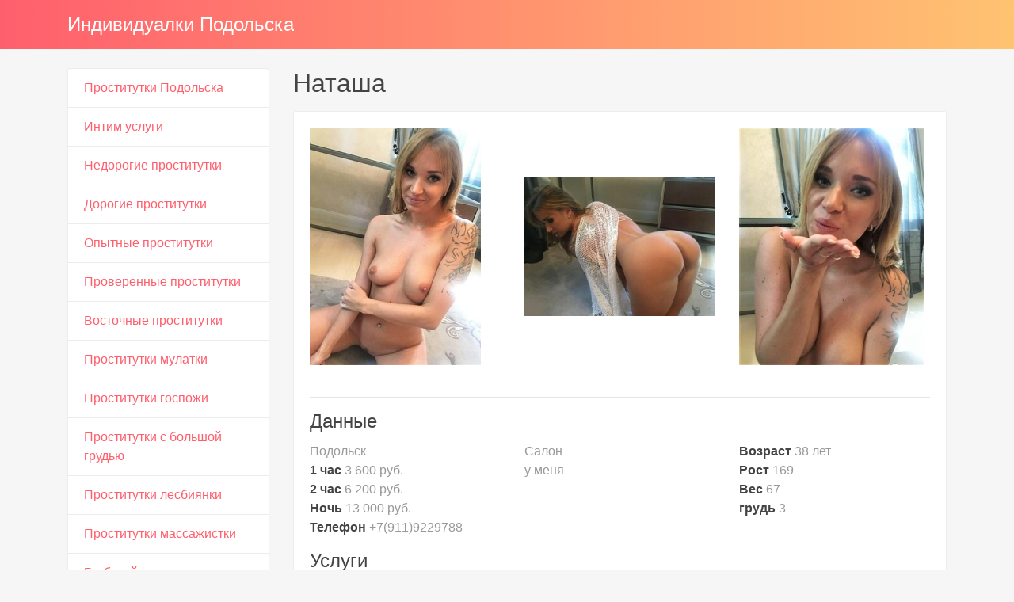

--- FILE ---
content_type: text/html; charset=UTF-8
request_url: http://master-kam.ru/anket/124
body_size: 2383
content:
<!DOCTYPE html><!-- Time: 0.0087821483612061 -->
<html lang="en" class="no-js">
<head>
    <meta http-equiv="content-type" content="text/html; charset=UTF-8" /><meta name="viewport" content="width=device-width, initial-scale=1, shrink-to-fit=no"><link rel="icon" href="/themes/v3_tpl11/all/favicon.png?t=1573548230" type="image/x-icon"/><link rel="shortcut icon" href="/themes/v3_tpl11/all/favicon.png?t=1573548230" type="image/x-icon"/><link rel="stylesheet" type="text/css" href="/themes/v3_tpl11/theme1/css/bootstrap.min.css?t=1573548232"/><link rel="stylesheet" type="text/css" href="/themes/v3_tpl11/all/css/fontawesome.min.css?t=1573548232"/><link rel="stylesheet" type="text/css" href="/themes/v3_tpl12/all/css/jquery.fancybox.min.css?t=1573548232"/><script type="text/javascript" src="/themes/v3_tpl12/all/js/jquery.min.js?t=1573548232"></script><script type="text/javascript" src="/themes/v3_tpl12/all/js/jquery.fancybox.min.js?t=1573548232"></script><script type="text/javascript" src="/themes/v3_tpl12/all/js/custom.js?t=1573548233"></script><meta http-equiv="content-type" content="text/html; charset=UTF-8" /><title>Индивидуалка Наташа -Подольск, 38 лет, +7(911)9229788</title><meta name="description" content="Индивидуалка Наташа из города Подольск, номер: +7(911)9229788, с услугами Секс классический, Минет, Секс анальный, Куннилингус, Госпожа, Страпон заказчику, Ануслинг заказчику, Окончание в рот." /><meta name="keywords" content="" /><base href="http://master-kam.ru/anket/124"/>    <script type="text/javascript">document.documentElement.className = document.documentElement.className.replace( /\bno-js\b/,'js' );</script>
</head>
<body>
        
<nav class="navbar navbar-dark bg-primary header">
    <div class="container">
        <a class="navbar-brand mb-0 text-white text-truncate" href="/">Индивидуалки Подольска</a>
    </div>
</nav>
<div class="container py-4 main-content">
    <div class="row">
        <div class="col-lg-3">
            <div class="list-group">
            <a class="list-group-item" href="/">Проститутки Подольска</a>
            <a class="list-group-item" href="/seks_uslugi">Интим услуги</a>
            <a class="list-group-item" href="/nedorogiye_individualki">Недорогие проститутки</a>
            <a class="list-group-item" href="/dorogiye_individualki">Дорогие проститутки</a>
            <a class="list-group-item" href="/opytnyye_individualki">Опытные проститутки</a>
            <a class="list-group-item" href="/proverennyye_individualki">Проверенные проститутки</a>
            <a class="list-group-item" href="/vostochnyye_individualki">Восточные проститутки</a>
            <a class="list-group-item" href="/mulatki_individualki">Проститутки мулатки</a>
            <a class="list-group-item" href="/BDSM_gospozhi_individualki">Проститутки госпожи</a>
            <a class="list-group-item" href="/individualki_s_bolshoy_grudyu">Проститутки с большой грудью</a>
            <a class="list-group-item" href="/individualki_lesbiyanki">Проститутки лесбиянки</a>
            <a class="list-group-item" href="/individualki_ero_massazhistki">Проститутки массажистки</a>
            <a class="list-group-item" href="/glubokiy_minet">Глубокий минет</a>
            <a class="list-group-item" href="/blyadi_dlya_seksa">Путаны</a>
            <a class="list-group-item" href="/anal">Анал</a>
    </div>        </div>
        <div class="col-lg-9">
            <h1 class="h2 mb-3"> Наташа</h1>
<div class="card mb-4">
    <div class="card-body">
        <div class="row d-flex flex-wrap">
                            <a data-fancybox="gallery" href="/photo/6/3/637a2cb1801eee68_875_780.jpg" class="col-md-4 d-flex align-items-center gallery-item mb-4">
                    <img src="/photo/6/3/637a2cb1801eee68_300_300.jpg" class="img-fluid" alt="Наташа - photo: 1">
                </a>
                            <a data-fancybox="gallery" href="/photo/8/e/8e848882307df594_875_780.jpg" class="col-md-4 d-flex align-items-center gallery-item mb-4">
                    <img src="/photo/8/e/8e848882307df594_300_300.jpg" class="img-fluid" alt="Наташа - photo: 2">
                </a>
                            <a data-fancybox="gallery" href="/photo/7/4/7468a6ea4c8472bb_875_780.jpg" class="col-md-4 d-flex align-items-center gallery-item mb-4">
                    <img src="/photo/7/4/7468a6ea4c8472bb_300_300.jpg" class="img-fluid" alt="Наташа - photo: 3">
                </a>
                    </div>

        <hr/>

        <h4 class="card-title">Данные </h4>
        <div class="row">
            <ul class="list-unstyled col-md-4">
                <li>
                    <span class="text-secondary"> Подольск</span>
                </li>
                                    <li>
                        <strong>1 час</strong>
                        <span class="text-secondary">3 600 руб.</span>
                    </li>
                    <li>
                        <strong>2 час</strong>
                        <span class="text-secondary">6 200 руб.</span>
                    </li>
                    <li>
                        <strong>Ночь</strong>
                        <span class="text-secondary">13 000 руб.</span>
                    </li>
                                <li>
                    <strong>Телефон</strong>
                    <span class="text-secondary">+7(911)9229788</span>
                </li>
            </ul>
            <ul class="list-unstyled col-md-4">
                <li>
                    <span class="text-secondary">Салон</span>
                </li>
                                    <li>
                        <span class="text-secondary">у меня</span>
                    </li>
                            </ul>
            <ul class="list-unstyled col-md-4">
                <li>
                    <strong>Возраст</strong>
                    <span class="text-secondary">38 лет</span>
                </li>
                <li>
                    <strong>Рост</strong>
                    <span class="text-secondary">169</span>
                </li>
                <li>
                    <strong>Вес</strong>
                    <span class="text-secondary">67</span>
                </li>
                <li>
                    <strong>грудь</strong>
                    <span class="text-secondary">3</span>
                </li>
            </ul>
        </div>

        <h4 class="card-title">Услуги</h4>
        <div class="row">
            <div class="col-12">
                                                            <div class="h6">Основные</div>
                        <ul class="list-unstyled ml-2">
                                                            <li class="list-inline-item">Секс классический</li>
                                                            <li class="list-inline-item">Минет</li>
                                                            <li class="list-inline-item">Секс анальный</li>
                                                            <li class="list-inline-item">Куннилингус</li>
                                                    </ul>
                                                                                <div class="h6">Дополнительные</div>
                        <ul class="list-unstyled ml-2">
                                                            <li class="list-inline-item">Ануслинг заказчику</li>
                                                            <li class="list-inline-item">Окончание в рот</li>
                                                    </ul>
                                                                                                                                                        <div class="h6">Садо-мазо</div>
                        <ul class="list-unstyled ml-2">
                                                            <li class="list-inline-item">Госпожа</li>
                                                    </ul>
                                                                                <div class="h6">Экстрим</div>
                        <ul class="list-unstyled ml-2">
                                                            <li class="list-inline-item">Страпон заказчику</li>
                                                    </ul>
                                                </div>
        </div>
            </div>
</div>        </div>
    </div>
    </div>

<footer class="py-3 bg-dark footer">
    <div class="container">
        <p class="m-0 text-center text-white">&copy; <a href="/">Индивидуалки Подольска</a> 2026</p>
    </div>
</footer><script defer src="https://static.cloudflareinsights.com/beacon.min.js/vcd15cbe7772f49c399c6a5babf22c1241717689176015" integrity="sha512-ZpsOmlRQV6y907TI0dKBHq9Md29nnaEIPlkf84rnaERnq6zvWvPUqr2ft8M1aS28oN72PdrCzSjY4U6VaAw1EQ==" data-cf-beacon='{"version":"2024.11.0","token":"f67bb1839ce04c22abf75f8dc193edc0","r":1,"server_timing":{"name":{"cfCacheStatus":true,"cfEdge":true,"cfExtPri":true,"cfL4":true,"cfOrigin":true,"cfSpeedBrain":true},"location_startswith":null}}' crossorigin="anonymous"></script>
</body>
</html>